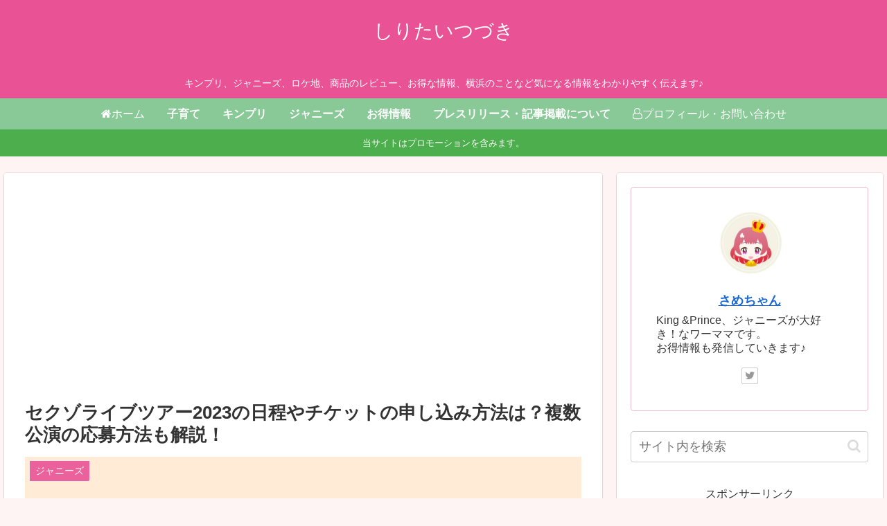

--- FILE ---
content_type: application/javascript; charset=utf-8;
request_url: https://dalc.valuecommerce.com/app3?p=887023131&_s=https%3A%2F%2Ftsuzuki-fam.com%2Fszlivetour2023-date%2F&vf=iVBORw0KGgoAAAANSUhEUgAAAAMAAAADCAYAAABWKLW%2FAAAAMElEQVQYV2NkFGP4nxHPzFDVzcrAeNrJ5L%2FLBmaG3zPOMTDu5ur6733uCMNKjU0MAPauDjSvhD21AAAAAElFTkSuQmCC
body_size: 7252
content:
vc_linkswitch_callback({"t":"697503e4","r":"aXUD5AAH-m40D_I3CooD7AqKBtRegw","ub":"aXUD4wAIy0I0D%2FI3CooFuwqKBthOrw%3D%3D","vcid":"27W6NQwQCH51cy6hfgw-lI_IIVzPsj91sA4AAlaNkSK6gxT2lZ8rgGkxabRa4ZhJ","vcpub":"0.522862","shigotoin.com":{"a":"2295604","m":"2492780","g":"27be3edc8c"},"service.expedia.co.jp":{"a":"2438503","m":"2382533","g":"6e933db5d0","sp":"eapid%3D0-28%26affcid%3Djp.network.valuecommerce.general_mylink."},"r.advg.jp":{"a":"2550407","m":"2366735","g":"08172a6bc3","sp":"utm_source%3Dvaluecommerce%26utm_medium%3Daffiliate"},"hnext.jp":{"a":"2797180","m":"3305594","g":"3b3a281ecb","sp":"cid%3DD33139%26adid%3DVC1%26alp%3D1%26alpad%3D1%26alpge%3D1"},"honto.jp":{"a":"2684806","m":"2340879","g":"ad19a51aa2","sp":"partnerid%3D02vc01"},"paypaymall.yahoo.co.jp":{"a":"2821580","m":"2201292","g":"34d6d2838c","kaa":"2826625"},"www-stg.daimaru-matsuzakaya.jp":{"a":"2427527","m":"2304640","g":"b7776f718c"},"event.kkday.com":{"a":"2829368","m":"3448426","g":"a0f221f18c"},"mini-shopping.yahoo.co.jp":{"a":"2821580","m":"2201292","g":"34d6d2838c","kaa":"2826625"},"tour.rurubu.travel":{"a":"2550407","m":"2366735","g":"08172a6bc3","sp":"utm_source%3Dvaluecommerce%26utm_medium%3Daffiliate"},"bookwalker.jp":{"a":"2881505","m":"3024140","g":"941fbf018c"},"beauty.rakuten.co.jp":{"a":"2762004","m":"3300516","g":"65deb5ab8c"},"jal.co.jp/jp/ja/domtour":{"a":"2425691","m":"2404028","g":"dffc22028c"},"seijoishii.com":{"a":"2483264","m":"2776692","g":"ea254e938c"},"www.asoview.com":{"a":"2698489","m":"3147096","g":"6091dbba8c"},"brand.asoview.com":{"a":"2698489","m":"3147096","g":"6091dbba8c"},"www.jtbonline.jp":{"a":"2549714","m":"2161637","g":"6093e9a5bb","sp":"utm_source%3Dvcdom%26utm_medium%3Daffiliate"},"www.klook.com":{"a":"2891793","m":"3587326","g":"a3c12e528c"},"rurubu.travel":{"a":"2550407","m":"2366735","g":"08172a6bc3","sp":"utm_source%3Dvaluecommerce%26utm_medium%3Daffiliate"},"www.ikyu.com":{"a":"2675907","m":"221","g":"d40b773b88"},"skyticket.jp":{"a":"2216077","m":"2333182","g":"ec10b0579f","sp":"ad%3DVC_sky_dom"},"www.jtb.co.jp/kokunai_htl":{"a":"2549714","m":"2161637","g":"6093e9a5bb","sp":"utm_source%3Dvcdom%26utm_medium%3Daffiliate"},"www.budgetrentacar.co.jp":{"a":"2901016","m":"2252518","g":"931f31e08c"},"ymall.jp":{"a":"2462253","m":"2732707","g":"f38963358c"},"welove.expedia.co.jp":{"a":"2438503","m":"2382533","g":"6e933db5d0","sp":"eapid%3D0-28%26affcid%3Djp.network.valuecommerce.general_mylink."},"tabelog.com":{"a":"2797472","m":"3366797","g":"3fbed8468c"},"mediashop.daimaru-matsuzakaya.jp":{"a":"2427527","m":"2304640","g":"b7776f718c"},"domtoursearch.jal.co.jp":{"a":"2425691","m":"2404028","g":"dffc22028c"},"www.jtb.co.jp/kaigai":{"a":"2915989","m":"2214108","g":"ff02abc88c"},"www.seijoishii.com":{"a":"2483264","m":"2776692","g":"ea254e938c"},"www.neowing.co.jp":{"a":"2289720","m":"2479078","g":"d51b846e8c"},"www.kkday.com":{"a":"2829368","m":"3448426","g":"a0f221f18c"},"biz.travel.yahoo.co.jp":{"a":"2761515","m":"2244419","g":"4b5e24bc8c"},"www.jtb.co.jp/kokunai_hotel":{"a":"2549714","m":"2161637","g":"6093e9a5bb","sp":"utm_source%3Dvcdom%26utm_medium%3Daffiliate"},"jal.co.jp/domtour":{"a":"2425691","m":"2404028","g":"dffc22028c"},"jal.co.jp/tour":{"a":"2425691","m":"2404028","g":"dffc22028c"},"www.bk1.jp":{"a":"2684806","m":"2340879","g":"ad19a51aa2","sp":"partnerid%3D02vc01"},"jalan.net":{"a":"2513343","m":"2130725","g":"e37d93eb8c"},"kap":887224128,"www.jtb.co.jp/lookjtb":{"a":"2915989","m":"2214108","g":"ff02abc88c"},"www-test.daimaru-matsuzakaya.jp":{"a":"2427527","m":"2304640","g":"b7776f718c"},"tdmpc.biglobe.ne.jp":{"a":"2427527","m":"2304640","g":"b7776f718c"},"travel.yahoo.co.jp":{"a":"2761515","m":"2244419","g":"4b5e24bc8c"},"lb-test02.bookwalker.jp":{"a":"2881505","m":"3024140","g":"941fbf018c"},"www.jtrip.co.jp":{"a":"2893108","m":"2409616","g":"d91d9d0e8c"},"restaurant.ikyu.com":{"a":"2349006","m":"2302203","g":"1f4fcb9a8c"},"paypaystep.yahoo.co.jp":{"a":"2821580","m":"2201292","g":"34d6d2838c","kaa":"2826625"},"st-plus.rurubu.travel":{"a":"2550407","m":"2366735","g":"08172a6bc3","sp":"utm_source%3Dvaluecommerce%26utm_medium%3Daffiliate"},"st-www.rurubu.travel":{"a":"2550407","m":"2366735","g":"08172a6bc3","sp":"utm_source%3Dvaluecommerce%26utm_medium%3Daffiliate"},"jtb.co.jp":{"a":"2549714","m":"2161637","g":"6093e9a5bb","sp":"utm_source%3Dvcdom%26utm_medium%3Daffiliate"},"tour.jtrip.co.jp":{"a":"2893108","m":"2409616","g":"d91d9d0e8c"},"sp.jal.co.jp/domtour":{"a":"2425691","m":"2404028","g":"dffc22028c"},"www.jalan.net/activity":{"a":"2720182","m":"3222781","g":"0b66e2588c"},"www.ozmall.co.jp":{"a":"2686083","m":"2209755","g":"df0bff068c"},"l":5,"p":887023131,"jtrip.co.jp":{"a":"2893108","m":"2409616","g":"d91d9d0e8c"},"www.hotpepper.jp":{"a":"2594692","m":"2262623","g":"60510d52a3","sp":"vos%3Dnhppvccp99002"},"s":3577327,"www.rurubu.travel":{"a":"2550407","m":"2366735","g":"08172a6bc3","sp":"utm_source%3Dvaluecommerce%26utm_medium%3Daffiliate"},"www.daimaru-matsuzakaya.jp":{"a":"2427527","m":"2304640","g":"b7776f718c"},"dom.jtb.co.jp":{"a":"2549714","m":"2161637","g":"6093e9a5bb","sp":"utm_source%3Dvcdom%26utm_medium%3Daffiliate"},"tower.jp":{"a":"2377670","m":"2409673","g":"d8af8fef8c"},"shopping.geocities.jp":{"a":"2821580","m":"2201292","g":"34d6d2838c","kaa":"2826625"},"www.expedia.co.jp":{"a":"2438503","m":"2382533","g":"6e933db5d0","sp":"eapid%3D0-28%26affcid%3Djp.network.valuecommerce.general_mylink."},"m.kkday.com":{"a":"2829368","m":"3448426","g":"a0f221f18c"},"www.jtb.co.jp/kokunai":{"a":"2549714","m":"2161637","g":"6093e9a5bb","sp":"utm_source%3Dvcdom%26utm_medium%3Daffiliate"},"shopping.yahoo.co.jp":{"a":"2821580","m":"2201292","g":"34d6d2838c","kaa":"2826625"},"video.unext.jp":{"a":"2797180","m":"3305594","g":"3b3a281ecb","sp":"cid%3DD33139%26adid%3DVC1%26alp%3D1%26alpad%3D1%26alpge%3D1"},"shigoto.in":{"a":"2295604","m":"2492780","g":"27be3edc8c"},"approach.yahoo.co.jp":{"a":"2821580","m":"2201292","g":"34d6d2838c","kaa":"2826625"},"r10.to":{"a":"2762004","m":"3300516","g":"65deb5ab8c"},"www.tabirai.net":{"a":"2797949","m":"3368354","g":"62f3252f8c"},"sp.jal.co.jp/tour":{"a":"2425691","m":"2404028","g":"dffc22028c"},"www.netmile.co.jp":{"a":"2438503","m":"2382533","g":"6e933db5d0","sp":"eapid%3D0-28%26affcid%3Djp.network.valuecommerce.general_mylink."},"www.hotpepper.jp?vos=nhppvccp99002":{"a":"2594692","m":"2262623","g":"60510d52a3","sp":"vos%3Dnhppvccp99002"},"wwwtst.hotpepper.jp":{"a":"2594692","m":"2262623","g":"60510d52a3","sp":"vos%3Dnhppvccp99002"},"www.video.unext.jp":{"a":"2797180","m":"3305594","g":"3b3a281ecb","sp":"cid%3DD33139%26adid%3DVC1%26alp%3D1%26alpad%3D1%26alpge%3D1"},"beauty.hotpepper.jp":{"a":"2760766","m":"2371481","g":"02367ed28c"},"master.qa.notyru.com":{"a":"2550407","m":"2366735","g":"08172a6bc3","sp":"utm_source%3Dvaluecommerce%26utm_medium%3Daffiliate"},"qoo10.jp":{"a":"2858864","m":"3560897","g":"65d36ad68c"},"unext.bookplace.jp":{"a":"2797180","m":"3305594","g":"3b3a281ecb","sp":"cid%3DD33139%26adid%3DVC1%26alp%3D1%26alpad%3D1%26alpge%3D1"},"jal.co.jp/jp/ja/tour":{"a":"2425691","m":"2404028","g":"dffc22028c"},"www.jtb.co.jp":{"a":"2549714","m":"2161637","g":"6093e9a5bb","sp":"utm_source%3Dvcdom%26utm_medium%3Daffiliate"},"unext.jp":{"a":"2797180","m":"3305594","g":"3b3a281ecb","sp":"cid%3DD33139%26adid%3DVC1%26alp%3D1%26alpad%3D1%26alpge%3D1"}})

--- FILE ---
content_type: text/javascript
request_url: https://media.assistads.net/1591.js
body_size: 181
content:

hostname = location.hostname.replace('www.', '');
request = new XMLHttpRequest();
request.open("GET", "https://adserver.assistads.net/impression?zone_id=1591&hostname=" + hostname, false);
request.send(null);
if (request.status === 200) {
    json = JSON.parse(request.responseText)
    document.write(` <div class="assistad_1591"> <div id="zone_id_1591" style="width: 300px;height: 250px; margin:0 auto;">` + json.tag + `</div> </div>
    <script>
(function(window, document) {
    {
        
var classname = "assistad_1591";
var width = 300;
var height = 250;
var scale = window.innerWidth / width;
var margin = 15;
var divs = document.getElementsByClassName(classname);
var t = height * (scale - 1) * 0.5 + margin;
for (let i = 0; i < divs.length; i++) {
    d = divs[i];
    var a = d.querySelector("a");
    if (window == window.parent) {
        d.style.width = width + "px";
        d.style.height = height + "px";
        d.style.transform = 'scale(' + scale + ')';
        d.style.margin = t + "px auto";
    }
}

    }
    {
        
var classname = "assistad_1591";
var divs = document.getElementsByClassName(classname);
for (let i = 0; i < divs.length; i++) {
    d = divs[i];
    var a = d.querySelector("a");
    d.addEventListener('touchend', function() {
        if (Math.random() < 0.01) {
            window.open(a.href, '_top')
        }
    });
}

    }
})(window, document);
</script>
    `)
}
    

--- FILE ---
content_type: text/javascript
request_url: https://media.assistads.net/1590.js
body_size: 178
content:

hostname = location.hostname.replace('www.', '');
request = new XMLHttpRequest();
request.open("GET", "https://adserver.assistads.net/impression?zone_id=1590&hostname=" + hostname, false);
request.send(null);
if (request.status === 200) {
    json = JSON.parse(request.responseText)
    document.write(` <div class="assistad_1590"> <div id="zone_id_1590" style="width: 300px;height: 250px; margin:0 auto;">` + json.tag + `</div> </div>
    <script>
(function(window, document) {
    {
        
var classname = "assistad_1590";
var width = 300;
var height = 250;
var scale = window.innerWidth / width;
var margin = 15;
var divs = document.getElementsByClassName(classname);
var t = height * (scale - 1) * 0.5 + margin;
for (let i = 0; i < divs.length; i++) {
    d = divs[i];
    var a = d.querySelector("a");
    if (window == window.parent) {
        d.style.width = width + "px";
        d.style.height = height + "px";
        d.style.transform = 'scale(' + scale + ')';
        d.style.margin = t + "px auto";
    }
}

    }
    {
        
var classname = "assistad_1590";
var divs = document.getElementsByClassName(classname);
for (let i = 0; i < divs.length; i++) {
    d = divs[i];
    var a = d.querySelector("a");
    d.addEventListener('touchend', function() {
        if (Math.random() < 0.01) {
            window.open(a.href, '_top')
        }
    });
}

    }
})(window, document);
</script>
    `)
}
    